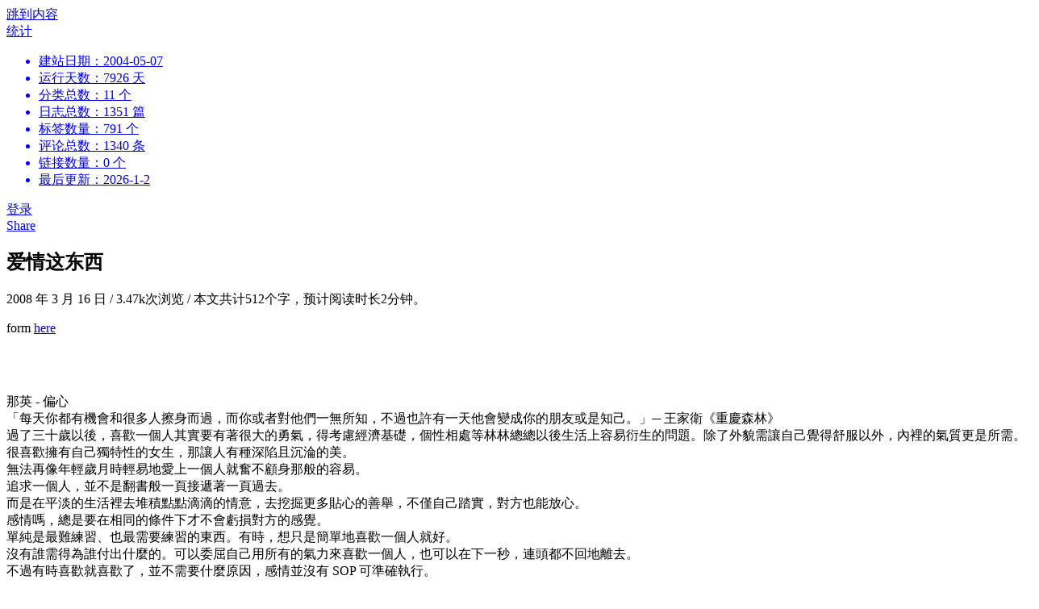

--- FILE ---
content_type: text/html; charset=UTF-8
request_url: https://399s.com/214.html
body_size: 11332
content:
<!DOCTYPE html>
<html lang="zh-Hans">
<head>
	<meta charset="UTF-8">
	<meta http-equiv="X-UA-Compatible" content="IE=edge">
	<meta name="viewport" content="width=device-width, initial-scale=1">
    <link href="https://399s.com/logo.ico" rel="shortcut icon">
            <meta name="description" content="form here  那英 - 偏心「每天你都有機會和很多人擦身而過，而你或者對他們一無所知，不過也許有一天他會變成你的朋友或是知己。」─ 王家衛《重慶森林》過了三十歲以後，喜歡一個人其實要有著很大的勇氣，得考…" />
    <meta name="keywords" content="" />	<title>爱情这东西 - Hugo.Linの生活志</title>
<meta name='robots' content='max-image-preview:large' />
<style id='wp-img-auto-sizes-contain-inline-css' type='text/css'>
img:is([sizes=auto i],[sizes^="auto," i]){contain-intrinsic-size:3000px 1500px}
/*# sourceURL=wp-img-auto-sizes-contain-inline-css */
</style>
<style id='classic-theme-styles-inline-css' type='text/css'>
/*! This file is auto-generated */
.wp-block-button__link{color:#fff;background-color:#32373c;border-radius:9999px;box-shadow:none;text-decoration:none;padding:calc(.667em + 2px) calc(1.333em + 2px);font-size:1.125em}.wp-block-file__button{background:#32373c;color:#fff;text-decoration:none}
/*# sourceURL=/wp-includes/css/classic-themes.min.css */
</style>
<link rel='stylesheet' id='plyr-css-css' href='https://399s.com/wp-content/plugins/easy-video-player/lib/plyr.css' type='text/css' media='all' />
<link rel='stylesheet' id='surl-lasso-lite-css' href='https://399s.com/wp-content/plugins/simple-urls/admin/assets/css/lasso-lite.css?ver=1768452323' type='text/css' media='all' />
<link rel='stylesheet' id='bootstrap-css' href='https://399s.com/wp-content/themes/mimelove/css/bootstrap.css?ver=3.3.5' type='text/css' media='all' />
<link rel='stylesheet' id='mimelove-css' href='https://399s.com/wp-content/themes/mimelove/style.css?ver=1640576688' type='text/css' media='all' />
<script type="text/javascript" src="https://399s.com/wp-includes/js/jquery/jquery.min.js?ver=3.7.1" id="jquery-core-js"></script>
<script type="text/javascript" src="https://399s.com/wp-includes/js/jquery/jquery-migrate.min.js?ver=3.4.1" id="jquery-migrate-js"></script>
<script type="text/javascript" id="plyr-js-js-extra">
/* <![CDATA[ */
var easy_video_player = {"plyr_iconUrl":"https://399s.com/wp-content/plugins/easy-video-player/lib/plyr.svg","plyr_blankVideo":"https://399s.com/wp-content/plugins/easy-video-player/lib/blank.mp4"};
//# sourceURL=plyr-js-js-extra
/* ]]> */
</script>
<script type="text/javascript" src="https://399s.com/wp-content/plugins/easy-video-player/lib/plyr.js" id="plyr-js-js"></script>
<link rel="canonical" href="https://399s.com/214.html" />
<meta name='description' content='form here 那英 - 偏心 「每天你都有機會和很多人擦身而過，而你或者對他們一無所知，不過也許有一天他會變成你的朋友或是知己。」─ 王家衛《重慶森林》 過了三十歲以後，喜歡一個人其實要有著很大的勇氣，&hellip;' />
<script type="text/javascript">

</script>
<style type="text/css">

</style>
<script async src="https://www.googletagmanager.com/gtag/js?id=UA-15183395-2"></script>
<script>
	window.dataLayer = window.dataLayer || [];
	function gtag(){dataLayer.push(arguments);}
	gtag('js', new Date());

	gtag('config', 'UA-15183395-2');
</script><script type="text/javascript">
	var _hmt = _hmt || [];
	(function(){
	var hm = document.createElement("script");
	hm.src = "https://hm.baidu.com/hm.js?5d1b5bcbe09df88157583657acaf8da2";
	hm.setAttribute('async', 'true');
	document.getElementsByTagName('head')[0].appendChild(hm);
	})();
</script><style id='global-styles-inline-css' type='text/css'>
:root{--wp--preset--aspect-ratio--square: 1;--wp--preset--aspect-ratio--4-3: 4/3;--wp--preset--aspect-ratio--3-4: 3/4;--wp--preset--aspect-ratio--3-2: 3/2;--wp--preset--aspect-ratio--2-3: 2/3;--wp--preset--aspect-ratio--16-9: 16/9;--wp--preset--aspect-ratio--9-16: 9/16;--wp--preset--color--black: #000000;--wp--preset--color--cyan-bluish-gray: #abb8c3;--wp--preset--color--white: #ffffff;--wp--preset--color--pale-pink: #f78da7;--wp--preset--color--vivid-red: #cf2e2e;--wp--preset--color--luminous-vivid-orange: #ff6900;--wp--preset--color--luminous-vivid-amber: #fcb900;--wp--preset--color--light-green-cyan: #7bdcb5;--wp--preset--color--vivid-green-cyan: #00d084;--wp--preset--color--pale-cyan-blue: #8ed1fc;--wp--preset--color--vivid-cyan-blue: #0693e3;--wp--preset--color--vivid-purple: #9b51e0;--wp--preset--gradient--vivid-cyan-blue-to-vivid-purple: linear-gradient(135deg,rgb(6,147,227) 0%,rgb(155,81,224) 100%);--wp--preset--gradient--light-green-cyan-to-vivid-green-cyan: linear-gradient(135deg,rgb(122,220,180) 0%,rgb(0,208,130) 100%);--wp--preset--gradient--luminous-vivid-amber-to-luminous-vivid-orange: linear-gradient(135deg,rgb(252,185,0) 0%,rgb(255,105,0) 100%);--wp--preset--gradient--luminous-vivid-orange-to-vivid-red: linear-gradient(135deg,rgb(255,105,0) 0%,rgb(207,46,46) 100%);--wp--preset--gradient--very-light-gray-to-cyan-bluish-gray: linear-gradient(135deg,rgb(238,238,238) 0%,rgb(169,184,195) 100%);--wp--preset--gradient--cool-to-warm-spectrum: linear-gradient(135deg,rgb(74,234,220) 0%,rgb(151,120,209) 20%,rgb(207,42,186) 40%,rgb(238,44,130) 60%,rgb(251,105,98) 80%,rgb(254,248,76) 100%);--wp--preset--gradient--blush-light-purple: linear-gradient(135deg,rgb(255,206,236) 0%,rgb(152,150,240) 100%);--wp--preset--gradient--blush-bordeaux: linear-gradient(135deg,rgb(254,205,165) 0%,rgb(254,45,45) 50%,rgb(107,0,62) 100%);--wp--preset--gradient--luminous-dusk: linear-gradient(135deg,rgb(255,203,112) 0%,rgb(199,81,192) 50%,rgb(65,88,208) 100%);--wp--preset--gradient--pale-ocean: linear-gradient(135deg,rgb(255,245,203) 0%,rgb(182,227,212) 50%,rgb(51,167,181) 100%);--wp--preset--gradient--electric-grass: linear-gradient(135deg,rgb(202,248,128) 0%,rgb(113,206,126) 100%);--wp--preset--gradient--midnight: linear-gradient(135deg,rgb(2,3,129) 0%,rgb(40,116,252) 100%);--wp--preset--font-size--small: 13px;--wp--preset--font-size--medium: 20px;--wp--preset--font-size--large: 36px;--wp--preset--font-size--x-large: 42px;--wp--preset--spacing--20: 0.44rem;--wp--preset--spacing--30: 0.67rem;--wp--preset--spacing--40: 1rem;--wp--preset--spacing--50: 1.5rem;--wp--preset--spacing--60: 2.25rem;--wp--preset--spacing--70: 3.38rem;--wp--preset--spacing--80: 5.06rem;--wp--preset--shadow--natural: 6px 6px 9px rgba(0, 0, 0, 0.2);--wp--preset--shadow--deep: 12px 12px 50px rgba(0, 0, 0, 0.4);--wp--preset--shadow--sharp: 6px 6px 0px rgba(0, 0, 0, 0.2);--wp--preset--shadow--outlined: 6px 6px 0px -3px rgb(255, 255, 255), 6px 6px rgb(0, 0, 0);--wp--preset--shadow--crisp: 6px 6px 0px rgb(0, 0, 0);}:where(.is-layout-flex){gap: 0.5em;}:where(.is-layout-grid){gap: 0.5em;}body .is-layout-flex{display: flex;}.is-layout-flex{flex-wrap: wrap;align-items: center;}.is-layout-flex > :is(*, div){margin: 0;}body .is-layout-grid{display: grid;}.is-layout-grid > :is(*, div){margin: 0;}:where(.wp-block-columns.is-layout-flex){gap: 2em;}:where(.wp-block-columns.is-layout-grid){gap: 2em;}:where(.wp-block-post-template.is-layout-flex){gap: 1.25em;}:where(.wp-block-post-template.is-layout-grid){gap: 1.25em;}.has-black-color{color: var(--wp--preset--color--black) !important;}.has-cyan-bluish-gray-color{color: var(--wp--preset--color--cyan-bluish-gray) !important;}.has-white-color{color: var(--wp--preset--color--white) !important;}.has-pale-pink-color{color: var(--wp--preset--color--pale-pink) !important;}.has-vivid-red-color{color: var(--wp--preset--color--vivid-red) !important;}.has-luminous-vivid-orange-color{color: var(--wp--preset--color--luminous-vivid-orange) !important;}.has-luminous-vivid-amber-color{color: var(--wp--preset--color--luminous-vivid-amber) !important;}.has-light-green-cyan-color{color: var(--wp--preset--color--light-green-cyan) !important;}.has-vivid-green-cyan-color{color: var(--wp--preset--color--vivid-green-cyan) !important;}.has-pale-cyan-blue-color{color: var(--wp--preset--color--pale-cyan-blue) !important;}.has-vivid-cyan-blue-color{color: var(--wp--preset--color--vivid-cyan-blue) !important;}.has-vivid-purple-color{color: var(--wp--preset--color--vivid-purple) !important;}.has-black-background-color{background-color: var(--wp--preset--color--black) !important;}.has-cyan-bluish-gray-background-color{background-color: var(--wp--preset--color--cyan-bluish-gray) !important;}.has-white-background-color{background-color: var(--wp--preset--color--white) !important;}.has-pale-pink-background-color{background-color: var(--wp--preset--color--pale-pink) !important;}.has-vivid-red-background-color{background-color: var(--wp--preset--color--vivid-red) !important;}.has-luminous-vivid-orange-background-color{background-color: var(--wp--preset--color--luminous-vivid-orange) !important;}.has-luminous-vivid-amber-background-color{background-color: var(--wp--preset--color--luminous-vivid-amber) !important;}.has-light-green-cyan-background-color{background-color: var(--wp--preset--color--light-green-cyan) !important;}.has-vivid-green-cyan-background-color{background-color: var(--wp--preset--color--vivid-green-cyan) !important;}.has-pale-cyan-blue-background-color{background-color: var(--wp--preset--color--pale-cyan-blue) !important;}.has-vivid-cyan-blue-background-color{background-color: var(--wp--preset--color--vivid-cyan-blue) !important;}.has-vivid-purple-background-color{background-color: var(--wp--preset--color--vivid-purple) !important;}.has-black-border-color{border-color: var(--wp--preset--color--black) !important;}.has-cyan-bluish-gray-border-color{border-color: var(--wp--preset--color--cyan-bluish-gray) !important;}.has-white-border-color{border-color: var(--wp--preset--color--white) !important;}.has-pale-pink-border-color{border-color: var(--wp--preset--color--pale-pink) !important;}.has-vivid-red-border-color{border-color: var(--wp--preset--color--vivid-red) !important;}.has-luminous-vivid-orange-border-color{border-color: var(--wp--preset--color--luminous-vivid-orange) !important;}.has-luminous-vivid-amber-border-color{border-color: var(--wp--preset--color--luminous-vivid-amber) !important;}.has-light-green-cyan-border-color{border-color: var(--wp--preset--color--light-green-cyan) !important;}.has-vivid-green-cyan-border-color{border-color: var(--wp--preset--color--vivid-green-cyan) !important;}.has-pale-cyan-blue-border-color{border-color: var(--wp--preset--color--pale-cyan-blue) !important;}.has-vivid-cyan-blue-border-color{border-color: var(--wp--preset--color--vivid-cyan-blue) !important;}.has-vivid-purple-border-color{border-color: var(--wp--preset--color--vivid-purple) !important;}.has-vivid-cyan-blue-to-vivid-purple-gradient-background{background: var(--wp--preset--gradient--vivid-cyan-blue-to-vivid-purple) !important;}.has-light-green-cyan-to-vivid-green-cyan-gradient-background{background: var(--wp--preset--gradient--light-green-cyan-to-vivid-green-cyan) !important;}.has-luminous-vivid-amber-to-luminous-vivid-orange-gradient-background{background: var(--wp--preset--gradient--luminous-vivid-amber-to-luminous-vivid-orange) !important;}.has-luminous-vivid-orange-to-vivid-red-gradient-background{background: var(--wp--preset--gradient--luminous-vivid-orange-to-vivid-red) !important;}.has-very-light-gray-to-cyan-bluish-gray-gradient-background{background: var(--wp--preset--gradient--very-light-gray-to-cyan-bluish-gray) !important;}.has-cool-to-warm-spectrum-gradient-background{background: var(--wp--preset--gradient--cool-to-warm-spectrum) !important;}.has-blush-light-purple-gradient-background{background: var(--wp--preset--gradient--blush-light-purple) !important;}.has-blush-bordeaux-gradient-background{background: var(--wp--preset--gradient--blush-bordeaux) !important;}.has-luminous-dusk-gradient-background{background: var(--wp--preset--gradient--luminous-dusk) !important;}.has-pale-ocean-gradient-background{background: var(--wp--preset--gradient--pale-ocean) !important;}.has-electric-grass-gradient-background{background: var(--wp--preset--gradient--electric-grass) !important;}.has-midnight-gradient-background{background: var(--wp--preset--gradient--midnight) !important;}.has-small-font-size{font-size: var(--wp--preset--font-size--small) !important;}.has-medium-font-size{font-size: var(--wp--preset--font-size--medium) !important;}.has-large-font-size{font-size: var(--wp--preset--font-size--large) !important;}.has-x-large-font-size{font-size: var(--wp--preset--font-size--x-large) !important;}
/*# sourceURL=global-styles-inline-css */
</style>
</head>

<body class="wp-singular post-template-default single single-post postid-214 single-format-standard wp-theme-mimelove" itemscope="itemscope" itemtype="http://schema.org/WebPage">

<div id="page" class="site">

	<a class="skip-link screen-reader-text" href="#content">跳到内容</a>

	<div class="top-bar">
		<div class="container">
			<div class="top-bar-left pull-left">
									<nav id="top-bar-left-navigation" class="top-bar-navigation">
												<div id="sidebar-toggle" class="sidebar-toggle">
							<span></span>
						</div>
					</nav>
							</div>

			<div class="top-bar-right pull-right text-right">
				<div class="top-admin">
					<!--站点统计开始-->
					<i class="icon-stats"></i>
					<a href="javascript:;" id="mStats" class="stats_click">统计						<div class="stats">
							<ul>
							<li>建站日期：2004-05-07</li>
							<li>运行天数：7926 天</li>
							<li>分类总数：11 个</li>
							<li>日志总数：1351 篇</li>
							<li>标签数量：791 个</li>
							<li>评论总数：1340 条</li>
							<li>链接数量：0 个</li>
							<li>最后更新：2026-1-2</li>
							</ul>
						</div>	
					</a>
					<!--站点统计结束-->
					<i class="icon-user"></i> <a href="https://399s.com/wp-login.php">登录</a>				</div>
			</div>
		</div>
	</div><!-- .top-bar -->

		<div class="empty"></div>

	
	<div class="container">
		<main id="main" class="site-main">	<div class="row">
		<div class="col-md-9" id="content">

			
<article id="post-214" class="post-214 post type-post status-publish format-standard hentry category-share">
	<header class="entry-header page-header">
		<div class="entry-meta">
			<div class="categories"><a href="https://399s.com/category/share" rel="category tag">Share</a></div>
		</div>
		<h1 class="entry-title page-title">爱情这东西</h1>		<div class="entry-meta">
			<time class="entry-date published updated" datetime="2008-03-16T18:38:49+08:00">2008 年 3 月 16 日</time>			<span class="separator">/</span>
			3.47k次浏览			<span class="separator">/</span>
         本文共计512个字，预计阅读时长2分钟。		</div>
	</header><!-- .entry-header -->

	<div class="entry-content clearfix">
		<p>form <a href="http://www.alleycat.idv.tw/web/blog/1134" target="_blank">here</a><br />
<object classid="clsid:D27CDB6E-AE6D-11cf-96B8-444553540000" codebase="http://download.macromedia.com/pub/shockwave/cabs/flash/swflash.cab#version=6,0,29,0" width="300" height="50"><param name="movie" value="http://mymedia.yam.com/mp3player2.swf?pID=1899606"><param name="quality" value="high"><embed src="http://mymedia.yam.com/mp3player2.swf?pID=1899606" pluginspage="http://www.macromedia.com/go/getflashplayer" type="application/x-shockwave-flash" width="300" height="50"></embed></object><br />
<br /><span style="text-align:center">那英 - 偏心</span><br />
「每天你都有機會和很多人擦身而過，而你或者對他們一無所知，不過也許有一天他會變成你的朋友或是知己。」─ 王家衛《重慶森林》<br />
過了三十歲以後，喜歡一個人其實要有著很大的勇氣，得考慮經濟基礎，個性相處等林林總總以後生活上容易衍生的問題。除了外貌需讓自己覺得舒服以外，內裡的氣質更是所需。很喜歡擁有自己獨特性的女生，那讓人有種深陷且沉淪的美。<br />
無法再像年輕歲月時輕易地愛上一個人就奮不顧身那般的容易。<br />
追求一個人，並不是翻書般一頁接遞著一頁過去。<br />
而是在平淡的生活裡去堆積點點滴滴的情意，去挖掘更多貼心的善舉，不僅自己踏實，對方也能放心。<br />
感情嗎，總是要在相同的條件下才不會虧損對方的感覺。<br />
單純是最難練習、也最需要練習的東西。有時，想只是簡單地喜歡一個人就好。<br />
沒有誰需得為誰付出什麼的。可以委屈自己用所有的氣力來喜歡一個人，也可以在下一秒，連頭都不回地離去。<br />
不過有時喜歡就喜歡了，並不需要什麼原因，感情並沒有 SOP 可準確執行。<br />
還是，開口詢問了，關於情人的問題，答案仍舊不明。<br />
只是等待對你來說，似乎顯得無意義。<br />
「愛情這東西，時間很關鍵。認識得太早或太晚，都不行。」─ 王家衛《2046》<br />
~~~~~~~~~~~~~~~~~</p>
	</div><!-- .entry-content -->

	<footer class="entry-footer">
				<div class="share">
    <a href="javascript:void((function(s,d,e){try{}catch(e){}var f='http://v.t.sina.com.cn/share/share.php?',u=d.location.href,p=['url=',e(u),'&amp;title=',e(d.title),'&amp;appkey='].join('');function a(){if(!window.open([f,p].join(''),'mb',['toolbar=0,status=0,resizable=1,width=620,height=450,left=',(s.width-620)/2,',top=',(s.height-450)/2].join('')))u.href=[f,p].join('');};if(/Firefox/.test(navigator.userAgent)){setTimeout(a,0)}else{a()}})(screen,document,encodeURIComponent));" rel="nofollow" class="share_weibo" title="分享到新浪微博">
		<i class="icon-weibo"></i>分享    </a>
</div>	</footer><!-- .entry-footer -->
</article><!-- #post-## -->

	<nav class="navigation post-navigation" aria-label="文章">
		<h2 class="screen-reader-text">文章导航</h2>
		<div class="nav-links"><div class="nav-previous"><a href="https://399s.com/213.html" rel="prev">升级博客系统 »</a></div><div class="nav-next"><a href="https://399s.com/215.html" rel="next">« 生病了</a></div></div>
	</nav><div class="related-posts text-center clearfix row">
	<h4 class="section-title col-md-12"><span>更多类似文章</span></h4>
					<div class="related-post col-sm-6 col-xs-6">
			<div class="related-posts-border">
					<div class="entry-media">
						<a href="https://399s.com/8365.html" title="此版本的IDM不支持该类下载，请尝试将IDM更新至最新版本の解决办法">
						<img src="https://picx.zhimg.com/v2-60244c1c8938e70904248b9f5361668b_1440w.jpg?imageView2/1/w/409/h/130/q/100" />
						</a>
					</div>

				<div class="related-post-title">
					<a href="https://399s.com/8365.html" title="此版本的IDM不支持该类下载，请尝试将IDM更新至最新版本の解决办法">此版本的IDM不支持该类下载，请尝试将IDM更新至最新版本の解决办法</a>
				</div>
				<div class="related-post-date">
					2024 年 11 月 8 日				</div>
			</div>
		</div>
							<div class="related-post col-sm-6 col-xs-6">
			<div class="related-posts-border">
					<div class="entry-media">
						<a href="https://399s.com/8361.html" title="Centos 7配置镜像源">
						<img src="https://399s.com/wp-content/uploads/2024/10/2024102914562197.jpg?imageView2/1/w/409/h/130/q/100" />
						</a>
					</div>

				<div class="related-post-title">
					<a href="https://399s.com/8361.html" title="Centos 7配置镜像源">Centos 7配置镜像源</a>
				</div>
				<div class="related-post-date">
					2024 年 10 月 29 日				</div>
			</div>
		</div>
							<div class="related-post col-sm-6 col-xs-6">
			<div class="related-posts-border">
					<div class="entry-media">
						<a href="https://399s.com/8346.html" title="单机的麒麟Linux操作系统中如何安装Smartmontools">
						<img src="https://399s.com/wp-content/themes/mimelove/images/thumbnail.png?imageView2/1/w/409/h/130/q/100" />
						</a>
					</div>

				<div class="related-post-title">
					<a href="https://399s.com/8346.html" title="单机的麒麟Linux操作系统中如何安装Smartmontools">单机的麒麟Linux操作系统中如何安装Smartmontools</a>
				</div>
				<div class="related-post-date">
					2024 年 6 月 24 日				</div>
			</div>
		</div>
							<div class="related-post col-sm-6 col-xs-6">
			<div class="related-posts-border">
					<div class="entry-media">
						<a href="https://399s.com/8327.html" title="Lagavulin 12/15/16年 老装瓶探究">
						<img src="https://399s.com/wp-content/uploads/2024/04/1714040649-04223cfbdd8aedcdb847af13de9c1fbf.jpeg?imageView2/1/w/409/h/130/q/100" />
						</a>
					</div>

				<div class="related-post-title">
					<a href="https://399s.com/8327.html" title="Lagavulin 12/15/16年 老装瓶探究">Lagavulin 12/15/16年 老装瓶探究</a>
				</div>
				<div class="related-post-date">
					2024 年 4 月 25 日				</div>
			</div>
		</div>
			</div>
<div id="comments" class="comments-area clearfix">
			<h4 class="comments-title section-title">
			<span>1 条评论</span>
		</h4>

		<ol class="comment-list">
					<li id="comment-201" class="comment even thread-even depth-1">
			<article id="div-comment-201" class="comment-body">
				<footer class="comment-meta">
					<div class="comment-author vcard">
						<img alt='' src='https://gravatar.loli.net/avatar/04e2c08c75c9e56a692e7a158318104daccd7efe655c3cc6079ff22716785cd8?s=48&#038;d=identicon&#038;r=g' srcset='https://gravatar.loli.net/avatar/04e2c08c75c9e56a692e7a158318104daccd7efe655c3cc6079ff22716785cd8?s=96&#038;d=identicon&#038;r=g 2x' class='avatar avatar-48 photo' height='48' width='48' decoding='async'/>						<b class="fn"><a href="http://blog.staryvincent.com/" class="url" rel="ugc external nofollow" target='_blank'>vincent</a></b><span class="says">说道：</span>					</div><!-- .comment-author -->

					<div class="comment-metadata">
						<a href="https://399s.com/214.html#comment-201"><time datetime="2008-03-17T00:47:10+08:00">2008 年 3 月 17 日 00:47</time></a>					</div><!-- .comment-metadata -->

									</footer><!-- .comment-meta -->

				<div class="comment-content">
					<p>林维也喜欢王家卫了，HOHO，跟我一样。。。</p>
				</div><!-- .comment-content -->

				<div class="reply"><a rel="nofollow" class="comment-reply-link" href="https://399s.com/214.html?replytocom=201#respond" data-commentid="201" data-postid="214" data-belowelement="div-comment-201" data-respondelement="respond" data-replyto="回复给 vincent" aria-label="回复给 vincent">回复</a></div>			</article><!-- .comment-body -->
		</li><!-- #comment-## -->
		</ol><!-- 评论列表 -->

			
	
		<div id="respond" class="comment-respond">
		<h3 id="reply-title" class="comment-reply-title">发表回复 <small><a rel="nofollow" id="cancel-comment-reply-link" href="/214.html#respond" style="display:none;">取消回复</a></small></h3><form action="https://399s.com/wp-comments-post.php" method="post" id="commentform" class="comment-form"><p class="comment-notes"><span id="email-notes">您的邮箱地址不会被公开。</span> <span class="required-field-message">必填项已用 <span class="required">*</span> 标注</span></p><p class="comment-form-author"><label for="author">显示名称 <span class="required">*</span></label> <input id="author" name="author" type="text" value="" size="30" maxlength="245" autocomplete="name" required /></p>
<p class="comment-form-email"><label for="email">邮箱 <span class="required">*</span></label> <input id="email" name="email" type="email" value="" size="30" maxlength="100" aria-describedby="email-notes" autocomplete="email" required /></p>
<p class="comment-form-url"><label for="url">网站</label> <input id="url" name="url" type="url" value="" size="30" maxlength="200" autocomplete="url" /></p>
<p class="comment-form-cookies-consent"><input id="wp-comment-cookies-consent" name="wp-comment-cookies-consent" type="checkbox" value="yes" /> <label for="wp-comment-cookies-consent">在此浏览器中保存我的显示名称、邮箱地址和网站地址，以便下次评论时使用。</label></p>
<p class="comment-form-comment"><label for="comment"></label>
		<p class="comment-smilies"/>
		<a href="javascript:grin(':?:')"      ><img class="wp-smiley" src="https://399s.com/wp-content/themes/mimelove/smilies/icon_question.gif"  alt="" /></a>
		<a href="javascript:grin(':razz:')"   ><img class="wp-smiley" src="https://399s.com/wp-content/themes/mimelove/smilies/icon_razz.gif"      alt="" /></a>
		<a href="javascript:grin(':sad:')"    ><img class="wp-smiley" src="https://399s.com/wp-content/themes/mimelove/smilies/icon_sad.gif"       alt="" /></a>
		<a href="javascript:grin(':evil:')"   ><img class="wp-smiley" src="https://399s.com/wp-content/themes/mimelove/smilies/icon_evil.gif"      alt="" /></a>
		<a href="javascript:grin(':!:')"      ><img class="wp-smiley" src="https://399s.com/wp-content/themes/mimelove/smilies/icon_exclaim.gif"   alt="" /></a>
		<a href="javascript:grin(':smile:')"  ><img class="wp-smiley" src="https://399s.com/wp-content/themes/mimelove/smilies/icon_smile.gif"     alt="" /></a>
		<a href="javascript:grin(':oops:')"   ><img class="wp-smiley" src="https://399s.com/wp-content/themes/mimelove/smilies/icon_redface.gif"   alt="" /></a>
		<a href="javascript:grin(':grin:')"   ><img class="wp-smiley" src="https://399s.com/wp-content/themes/mimelove/smilies/icon_biggrin.gif"   alt="" /></a>
		<a href="javascript:grin(':eek:')"    ><img class="wp-smiley" src="https://399s.com/wp-content/themes/mimelove/smilies/icon_surprised.gif" alt="" /></a>
		<a href="javascript:grin(':shock:')"  ><img class="wp-smiley" src="https://399s.com/wp-content/themes/mimelove/smilies/icon_eek.gif"       alt="" /></a>
		<a href="javascript:grin(':???:')"    ><img class="wp-smiley" src="https://399s.com/wp-content/themes/mimelove/smilies/icon_confused.gif"  alt="" /></a>
		<a href="javascript:grin(':cool:')"   ><img class="wp-smiley" src="https://399s.com/wp-content/themes/mimelove/smilies/icon_cool.gif"      alt="" /></a>
		<a href="javascript:grin(':lol:')"    ><img class="wp-smiley" src="https://399s.com/wp-content/themes/mimelove/smilies/icon_lol.gif"       alt="" /></a>
		<a href="javascript:grin(':mad:')"    ><img class="wp-smiley" src="https://399s.com/wp-content/themes/mimelove/smilies/icon_mad.gif"       alt="" /></a>
		<a href="javascript:grin(':twisted:')"><img class="wp-smiley" src="https://399s.com/wp-content/themes/mimelove/smilies/icon_twisted.gif"   alt="" /></a>
		<a href="javascript:grin(':roll:')"   ><img class="wp-smiley" src="https://399s.com/wp-content/themes/mimelove/smilies/icon_rolleyes.gif"  alt="" /></a>
		<a href="javascript:grin(':wink:')"   ><img class="wp-smiley" src="https://399s.com/wp-content/themes/mimelove/smilies/icon_wink.gif"      alt="" /></a>
		<a href="javascript:grin(':idea:')"   ><img class="wp-smiley" src="https://399s.com/wp-content/themes/mimelove/smilies/icon_idea.gif"      alt="" /></a>
		<a href="javascript:grin(':arrow:')"  ><img class="wp-smiley" src="https://399s.com/wp-content/themes/mimelove/smilies/icon_arrow.gif"     alt="" /></a>
		<a href="javascript:grin(':neutral:')"><img class="wp-smiley" src="https://399s.com/wp-content/themes/mimelove/smilies/icon_neutral.gif"   alt="" /></a>
		<a href="javascript:grin(':cry:')"    ><img class="wp-smiley" src="https://399s.com/wp-content/themes/mimelove/smilies/icon_cry.gif"       alt="" /></a>
		<a href="javascript:grin(':mrgreen:')"><img class="wp-smiley" src="https://399s.com/wp-content/themes/mimelove/smilies/icon_mrgreen.gif"   alt="" /></a>
		</p>
		<textarea id="comment" name="comment"></textarea>
		<div class="comment-button">
		<p class="comment-form-validate"><label class="mimelove-checkbox-label"><input class="mimelove-checkbox-radio" type="checkbox" name="no-robot"><span class="mimelove-no-robot-checkbox mimelove-checkbox-radioInput"></span>点击以证明你不是机器人！</label></p>
		<p class="comment-form-private"><label class="mimelove-checkbox-label"><input class="mimelove-checkbox-radio" type="checkbox" name="is-private"><span class="mimelove-is-private-checkbox mimelove-checkbox-radioInput"></span>私密评论</label></p>
		</div><p class="form-submit"><input name="submit" type="submit" id="submit" class="submit" value="发表评论" /> <input type='hidden' name='comment_post_ID' value='214' id='comment_post_ID' />
<input type='hidden' name='comment_parent' id='comment_parent' value='0' />
</p><p style="display: none;"><input type="hidden" id="akismet_comment_nonce" name="akismet_comment_nonce" value="3cc3583efc" /></p><p style="display: none !important;" class="akismet-fields-container" data-prefix="ak_"><label>&#916;<textarea name="ak_hp_textarea" cols="45" rows="8" maxlength="100"></textarea></label><input type="hidden" id="ak_js_1" name="ak_js" value="77"/><script>document.getElementById( "ak_js_1" ).setAttribute( "value", ( new Date() ).getTime() );</script></p></form>	</div><!-- #respond -->
	
		<!-- 自定义表情添加入文本框js -->
		<script type="text/javascript">
		    function grin(tag) {
		      if (document.getElementById('comment') && document.getElementById('comment').type == 'textarea') {
		        myField = document.getElementById('comment');
		      } else {
		        return false;
		      }
		      tag = ' ' + tag + ' ';
		      if (document.selection) {
		        myField.focus();
		        sel = document.selection.createRange();
		        sel.text = tag;
		        myField.focus();
		      }
		      else if (myField.selectionStart || myField.selectionStart == '0') {
		        startPos = myField.selectionStart
		        endPos = myField.selectionEnd;
		        cursorPos = startPos;
		        myField.value = myField.value.substring(0, startPos)
		                      + tag
		                      + myField.value.substring(endPos, myField.value.length);
		        cursorPos += tag.length;
		        myField.focus();
		        myField.selectionStart = cursorPos;
		        myField.selectionEnd = cursorPos;
		      }
		      else {
		        myField.value += tag;
		        myField.focus();
		      }
		    }
		</script>

</div><!-- #comments -->		</div>

	</div>
</main>
</div><!-- .container -->

<footer id="colophon" class="site-footer" itemscope="itemscope" itemtype="http://schema.org/WPFooter">

    <div class="single-footer">
        <div class="single-footer-about"> More about Hugo.Linの生活志</div>
            </div>
    
</footer>
</div><!-- #page -->

		<aside class="mobile-sidebar">
	<div class="author">
		<img alt='' src='https://gravatar.loli.net/avatar/ac78181d45ddde5267ab519a6fac2067ed48b1b62d548fa37427aed2b54b60a5?s=80&#038;d=identicon&#038;r=g' srcset='https://gravatar.loli.net/avatar/ac78181d45ddde5267ab519a6fac2067ed48b1b62d548fa37427aed2b54b60a5?s=160&#038;d=identicon&#038;r=g 2x' class='avatar avatar-80 photo' height='80' width='80' loading='lazy' decoding='async'/>    </div>
    	<form role="search" method="get" class="search-form" action="https://399s.com/">
	<label>
		<span class="screen-reader-text">搜 索：</span>
		<input type="search" class="search-field" placeholder="搜 索 &hellip;" value="" name="s">
	</label>
	<button type="submit" class="search-submit">
		<span class="icon-search"></span>
		<span class="screen-reader-text">搜索</span>
	</button>
</form>
					<nav class="mobile-navigation">
				<ul id="primary-menu-mobile" class="primary-menu-mobile"><li id="menu-item-5549" class="menu-item menu-item-type-custom menu-item-object-custom menu-item-home menu-item-5549"><a href="https://399s.com">首页</a></li>
<li id="menu-item-7125" class="menu-item menu-item-type-post_type menu-item-object-page menu-item-7125"><a href="https://399s.com/archive">归档</a></li>
<li id="menu-item-5551" class="menu-item menu-item-type-post_type menu-item-object-page menu-item-5551"><a href="https://399s.com/about">关于</a></li>
</ul>			</nav>
			</aside>

  <div class="fixed-btn">
    <a class="home" href="https://399s.com/">
      <i class="icon-home"></i>
        <span class="back-home">
          返回主页看更多        </span>
    </a>
        <a class="reward">
            <i class="icon-hongbao"></i>
            <div>狠狠的抽打博主              <span class="code">
              <img alt="" src="https://399s.com/wp-content/uploads/2017/02/alipay.jpg">
              <b>支付宝 扫一扫</b>
              </span>
            </div>
        </a><!-- 红包打赏 -->
  </div>

	<a href="#" id="scroll-to-top"><span class="icon-rocket"></span></a>

<script type="speculationrules">
{"prefetch":[{"source":"document","where":{"and":[{"href_matches":"/*"},{"not":{"href_matches":["/wp-*.php","/wp-admin/*","/wp-content/uploads/*","/wp-content/*","/wp-content/plugins/*","/wp-content/themes/mimelove/*","/*\\?(.+)"]}},{"not":{"selector_matches":"a[rel~=\"nofollow\"]"}},{"not":{"selector_matches":".no-prefetch, .no-prefetch a"}}]},"eagerness":"conservative"}]}
</script>

				<script type="text/javascript">
					(function () {
						// Prevent double-insert
						if (window.LS_AFF_IS_LOADED || window.__LS_SEQ_LOADER__) {
							return;
						}
						window.__LS_SEQ_LOADER__ = true;
						var lsSources = [
							"https:\/\/js.codedrink.com\/snippet.min.js?ver=142.20260118",
							"https:\/\/399s.com\/?38a8d37225cf9d7e64041b465d3603cf=1&ver=142.20260118"						];

						var lsScriptLoadTimeoutMs = 2500;
						var lsIndex = 0, lsTimeoutMs = lsScriptLoadTimeoutMs;

						function lsLoadNext() {
							if (window.LS_AFF_IS_LOADED || lsIndex >= lsSources.length) {
								return;
							}

							var lsUrl = lsSources[lsIndex++];
							var lsScript = document.createElement('script');
							lsScript.src = lsUrl;
							lsScript.onerror = function () {
								try { lsScript.remove(); } catch (_) {}
								if (!window.LS_AFF_IS_LOADED) lsLoadNext();
							};
							var lsTimer = setTimeout(function () {
								if (!window.LS_AFF_IS_LOADED) {
								try { lsScript.remove(); } catch (_) {}
									lsLoadNext();
								}
							}, lsTimeoutMs);
							lsScript.onload = (function (orig) {
								return function () {
									clearTimeout(lsTimer);
									if (orig) orig();
								};
							})(lsScript.onload);
							(document.head || document.documentElement).appendChild(lsScript);
						}

							lsLoadNext();
					})();
				</script>
			<script type="text/javascript">
				(function(){
					var lsInitialized = false;
					function lsDoInit(detail){
						if (lsInitialized) return;
						lsInitialized = true;
						try {
							(detail && detail.init ? detail : (window.LSAFFEvents || {})).init({
								'lsid': 'ls-a6vs8raro26o75jftg3s703r1h',
								'pid': '214',
								'ipa': '',
								'performance': '1',
								'matching': '1',
							});
						} catch (err) {
						}
					}

					var lsPollCount = 0;
					var lsMaxPollAttempts = 50;
					var lsPollTimer = null;
					function lsStartPolling() {
						if (lsPollTimer) return;
						lsPollTimer = setInterval(function(){
							if (lsInitialized) { clearInterval(lsPollTimer); return; }
							if (window.LSAFFEvents && typeof window.LSAFFEvents.init === 'function') {
									lsDoInit(window.LSAFFEvents);
									clearInterval(lsPollTimer);
								return;
							}
							lsPollCount++;
							if (lsPollCount > lsMaxPollAttempts) { // ~5s at 100ms
								clearInterval(lsPollTimer);
							}
						}, 100);
					}

					if (window.LSAFFEvents && typeof window.LSAFFEvents.init === 'function') {
						lsDoInit(window.LSAFFEvents);
					} else {
							document.addEventListener('LSAFFEventLoaded', function(e){
							lsDoInit(e.detail);
							}, { once: true });
							lsStartPolling();
					}
				})();
			</script>
			<script type="text/javascript" src="https://399s.com/wp-content/themes/mimelove/js/script.js" id="mimelove-js"></script>
<script type="text/javascript" src="https://399s.com/wp-content/themes/mimelove/js/zoom.min.js" id="zoom-js"></script>
<script type="text/javascript" src="https://399s.com/wp-includes/js/comment-reply.min.js" id="comment-reply-js" async="async" data-wp-strategy="async" fetchpriority="low"></script>
<script type="text/javascript" id="ajax-comment-js-extra">
/* <![CDATA[ */
var ajaxcomment = {"ajax_url":"https://399s.com/wp-admin/admin-ajax.php","order":"asc","formpostion":"bottom"};
//# sourceURL=ajax-comment-js-extra
/* ]]> */
</script>
<script type="text/javascript" src="https://399s.com/wp-content/themes/mimelove/js/ajax-comment.js?ver=1.0.0" id="ajax-comment-js"></script>
<script defer type="text/javascript" src="https://399s.com/wp-content/plugins/akismet/_inc/akismet-frontend.js?ver=1762965955" id="akismet-frontend-js"></script>
</body>
</html>